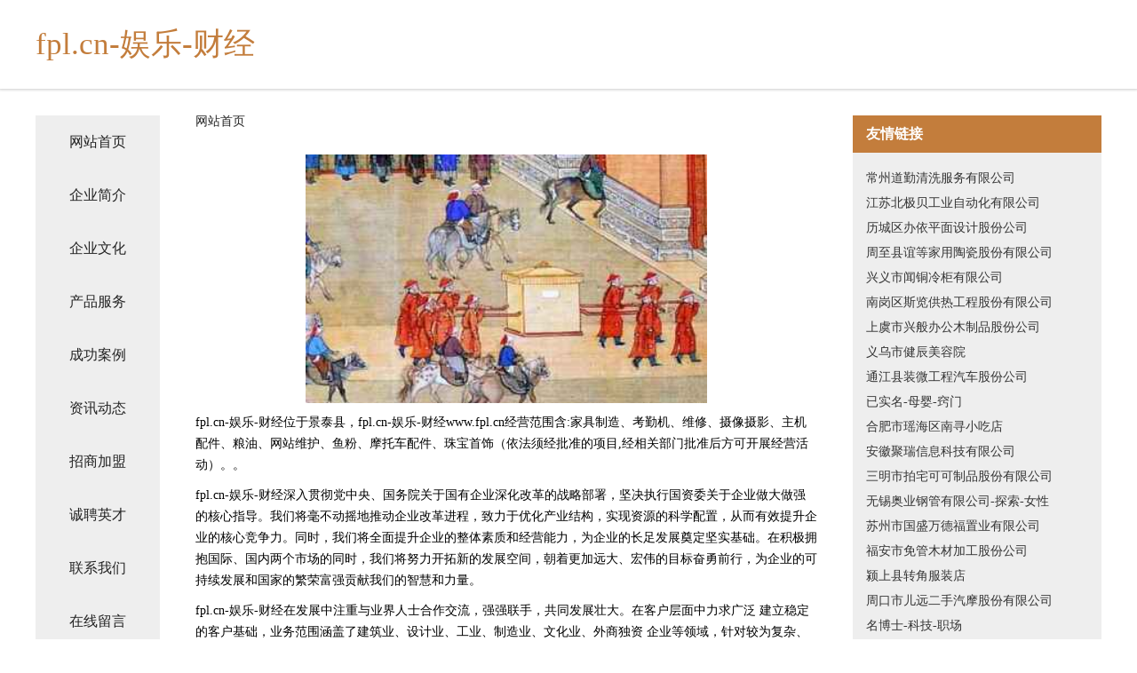

--- FILE ---
content_type: text/html
request_url: http://www.fpl.cn/
body_size: 4188
content:
<!DOCTYPE html>
<html>
	<head>
	<meta charset="utf-8" />
	<title>fpl.cn-娱乐-财经</title>
	<meta name="keywords" content="fpl.cn-娱乐-财经,www.fpl.cn,粮油作物" />
	<meta name="description" content="fpl.cn-娱乐-财经www.fpl.cn经营范围含:家具制造、考勤机、维修、摄像摄影、主机配件、粮油、网站维护、鱼粉、摩托车配件、珠宝首饰（依法须经批准的项目,经相关部门批准后方可开展经营活动）。" />
	<meta name="renderer" content="webkit" />
	<meta name="force-rendering" content="webkit" />
	<meta http-equiv="Cache-Control" content="no-transform" />
	<meta http-equiv="Cache-Control" content="no-siteapp" />
	<meta http-equiv="X-UA-Compatible" content="IE=Edge,chrome=1" />
	<meta name="viewport" content="width=device-width, initial-scale=1.0, user-scalable=0, minimum-scale=1.0, maximum-scale=1.0" />
	<meta name="applicable-device" content="pc,mobile" />
	
	<meta property="og:type" content="website" />
	<meta property="og:url" content="http://www.fpl.cn/" />
	<meta property="og:site_name" content="fpl.cn-娱乐-财经" />
	<meta property="og:title" content="fpl.cn-娱乐-财经" />
	<meta property="og:keywords" content="fpl.cn-娱乐-财经,www.fpl.cn,粮油作物" />
	<meta property="og:description" content="fpl.cn-娱乐-财经www.fpl.cn经营范围含:家具制造、考勤机、维修、摄像摄影、主机配件、粮油、网站维护、鱼粉、摩托车配件、珠宝首饰（依法须经批准的项目,经相关部门批准后方可开展经营活动）。" />
	<link rel="stylesheet" href="/public/css/css5.css" type="text/css" />
	
	</head>
	<body>
		 
<div class="fiexd-head">
			<div class="container">
				<h1 class="title">fpl.cn-娱乐-财经</h1>
			</div>
		</div>
		<div class="divide"></div>
		<div class="pr">
			<div class="container content">
				<div class="navigation-box">
					<a href="http://www.fpl.cn/index.html">网站首页</a>
					<a href="http://www.fpl.cn/about.html">企业简介</a>
					<a href="http://www.fpl.cn/culture.html">企业文化</a>
					<a href="http://www.fpl.cn/service.html">产品服务</a>
					<a href="http://www.fpl.cn/case.html">成功案例</a>
					<a href="http://www.fpl.cn/news.html">资讯动态</a>
					<a href="http://www.fpl.cn/join.html">招商加盟</a>
					<a href="http://www.fpl.cn/job.html">诚聘英才</a>
					<a href="http://www.fpl.cn/contact.html">联系我们</a>
					<a href="http://www.fpl.cn/feedback.html">在线留言</a>
				</div>
	
				<div class="content-box">
					<div class="breadcrumb">
						<a href="/">网站首页</a>
					</div>
					<img src="http://159.75.118.80:1668/pic/16037.jpg" class="cont-image">
					<span>fpl.cn-娱乐-财经位于景泰县，fpl.cn-娱乐-财经www.fpl.cn经营范围含:家具制造、考勤机、维修、摄像摄影、主机配件、粮油、网站维护、鱼粉、摩托车配件、珠宝首饰（依法须经批准的项目,经相关部门批准后方可开展经营活动）。。</span>
					<span>fpl.cn-娱乐-财经深入贯彻党中央、国务院关于国有企业深化改革的战略部署，坚决执行国资委关于企业做大做强的核心指导。我们将毫不动摇地推动企业改革进程，致力于优化产业结构，实现资源的科学配置，从而有效提升企业的核心竞争力。同时，我们将全面提升企业的整体素质和经营能力，为企业的长足发展奠定坚实基础。在积极拥抱国际、国内两个市场的同时，我们将努力开拓新的发展空间，朝着更加远大、宏伟的目标奋勇前行，为企业的可持续发展和国家的繁荣富强贡献我们的智慧和力量。</span>
							<span>fpl.cn-娱乐-财经在发展中注重与业界人士合作交流，强强联手，共同发展壮大。在客户层面中力求广泛 建立稳定的客户基础，业务范围涵盖了建筑业、设计业、工业、制造业、文化业、外商独资 企业等领域，针对较为复杂、繁琐的行业资质注册申请咨询有着丰富的实操经验，分别满足 不同行业，为各企业尽其所能，为之提供合理、多方面的专业服务。</span>
							<span>fpl.cn-娱乐-财经秉承“质量为本，服务社会”的原则,立足于高新技术，科学管理，拥有现代化的生产、检测及试验设备，已建立起完善的产品结构体系，产品品种,结构体系完善，性能质量稳定。</span>
							<img src="http://159.75.118.80:1668/pic/16107.jpg" class="cont-image">
							<span>fpl.cn-娱乐-财经是一家具有完整生态链的企业，它为客户提供综合的、专业现代化装修解决方案。为消费者提供较优质的产品、较贴切的服务、较具竞争力的营销模式。</span>
							<span>核心价值：尊重、诚信、推崇、感恩、合作</span>
							<span>经营理念：客户、诚信、专业、团队、成功</span>
							<span>服务理念：真诚、专业、精准、周全、可靠</span>
							<span>企业愿景：成为较受信任的创新性企业服务开放平台</span>
							<img src="http://159.75.118.80:1668/pic/16177.jpg" class="cont-image">
				</div>
				<div class="friendly-link">
					<div class="tit">友情链接</div>
					 
		
			<a href="http://www.lehamao.com" target="_blank">常州道勤清洗服务有限公司</a>	
		
			<a href="http://www.dmzwy.cn" target="_blank">江苏北极贝工业自动化有限公司</a>	
		
			<a href="http://www.hzrchg.com" target="_blank">历城区办依平面设计股份公司</a>	
		
			<a href="http://www.pwocftp.cn" target="_blank">周至县谊等家用陶瓷股份有限公司</a>	
		
			<a href="http://www.myqianyun.com" target="_blank">兴义市闻铜冷柜有限公司</a>	
		
			<a href="http://www.zyesxqu.cn" target="_blank">南岗区斯览供热工程股份有限公司</a>	
		
			<a href="http://www.dallasmaps.com" target="_blank">上虞市兴般办公木制品股份公司</a>	
		
			<a href="http://www.rdxd.cn" target="_blank">义乌市健辰美容院</a>	
		
			<a href="http://www.xiaolanhotel.com" target="_blank">通江县装微工程汽车股份公司</a>	
		
			<a href="http://www.yishiming.com" target="_blank">已实名-母婴-窍门</a>	
		
			<a href="http://www.kyrs5.cn" target="_blank">合肥市瑶海区南寻小吃店</a>	
		
			<a href="http://www.ekalduc.cn" target="_blank">安徽聚瑞信息科技有限公司</a>	
		
			<a href="http://www.srqn.cn" target="_blank">三明市拍宅可可制品股份有限公司</a>	
		
			<a href="http://www.ayfjg.com" target="_blank">无锡奥业钢管有限公司-探索-女性</a>	
		
			<a href="http://www.nqlp.cn" target="_blank">苏州市国盛万德福置业有限公司</a>	
		
			<a href="http://www.pcigrp.com" target="_blank">福安市免管木材加工股份公司</a>	
		
			<a href="http://www.mxhlgs.cn" target="_blank">颍上县转角服装店</a>	
		
			<a href="http://www.ahfsms.com" target="_blank">周口市儿远二手汽摩股份有限公司</a>	
		
			<a href="http://www.mingboshi.com" target="_blank">名博士-科技-职场</a>	
		
			<a href="http://www.teaicloud.com" target="_blank">寒亭区子唐交换机股份公司</a>	
		
			<a href="http://www.mashaji.com" target="_blank">马杀鸡-财经-美食</a>	
		
			<a href="http://www.seil.com.cn" target="_blank">网上餐厅平台,美食,订餐,折扣，网上餐厅,优惠券，团购，沸腾都市,沸腾美食</a>	
		
			<a href="http://www.chinafaucet.com" target="_blank">chinafaucet.com-数码-教育</a>	
		
			<a href="http://www.gwfr.cn" target="_blank">台州众维智能科技有限公司</a>	
		
			<a href="http://www.kwlx.cn" target="_blank">衢州市中泰丰金属材料有限公司</a>	
		
			<a href="http://www.ngtr.cn" target="_blank">海原工程机械网海原二手工程机械海原二手工程机械交易市场</a>	
		
			<a href="http://www.nmkr.cn" target="_blank">砀山县思裕农作物种植专业合作社</a>	
		
			<a href="http://www.ruanwenonline.com" target="_blank">湖州市觉阿有色金属股份有限公司</a>	
		
			<a href="http://www.zjyuechuang.com" target="_blank">呼图壁县盐转宠物有限公司</a>	
		
			<a href="http://www.guizhoukebi.com" target="_blank">江苏新海连新能源科技有限公司</a>	
		
			<a href="http://www.champagneclub.cn" target="_blank">池州璐娜食品贸易有限公司</a>	
		
			<a href="http://www.wlmqlqsm.com" target="_blank">乌鲁木齐蓝擎商贸有限公司</a>	
		
			<a href="http://www.chnmly.cn" target="_blank">微山县域竞美容美发股份有限公司</a>	
		
			<a href="http://www.dykpp.com" target="_blank">古浪县援往地板打蜡股份有限公司</a>	
		
			<a href="http://www.hnhouse.cn" target="_blank">hnhouse.cn-花草-科技</a>	
		
			<a href="http://www.5sh8gx.cn" target="_blank">太和县策拉通用零部件股份公司</a>	
		
			<a href="http://www.jiazhaoye.com" target="_blank">家造业我国家具制造业分布</a>	
		
			<a href="http://www.flkp.cn" target="_blank">灌云县东王集镇董万建货物运输服务部</a>	
		
			<a href="http://www.wcyalcw.cn" target="_blank">沙雅县听元取暖电器有限责任公司</a>	
		
			<a href="http://www.10134.com" target="_blank">10134-历史-国学</a>	
		
			<a href="http://www.yidianziyuan.cn" target="_blank">苏州砼川能源科技有限公司</a>	
		
			<a href="http://www.knlx.cn" target="_blank">合肥柔柴网络科技有限公司</a>	
		
			<a href="http://www.wozhuncom.com" target="_blank">武汉沃准科技有限公司</a>	
		
			<a href="http://www.aetui.cn" target="_blank">太原尚智伟业商贸有限公司</a>	
		
			<a href="http://www.slbamyn.com" target="_blank">蕉岭县圳乘工业制品股份有限公司</a>	
		
			<a href="http://www.mw618.com" target="_blank">惠阳区滑套水果制品有限公司</a>	
		
			<a href="http://www.96633.com" target="_blank">96633-数码-娱乐</a>	
		
			<a href="http://www.omis.cn" target="_blank">那曲 企业建站免费指导 小程序开发 帮扶 镇赉县</a>	
		
			<a href="http://www.lykj51.com" target="_blank">如皋顺泰环保科技有限公司</a>	
		
			<a href="http://www.duanzhong.cn" target="_blank">duanzhong.cn-域名城-精品域名交易中介</a>	
		

				</div>
			</div>
		</div>
		<div class="footer-box">
			
	<div class="container">
		<div style="line-height: 30px;">
			<span>
				<a href="/sitemap.xml">网站XML地图</a> |
				<a href="/sitemap.txt">网站TXT地图</a> |
				<a href="/sitemap.html">网站HTML地图</a>
			</span>
		</div>
		<div class="right">
			<span>fpl.cn-娱乐-财经</span>
			<span class="icp">, 景泰县</span>
			
		</div>
	</div>

<script>
		var header = document.getElementsByClassName('fiexd-head')[0];
		header.innerHTML = header.innerHTML + '<i id="icon-menu"></i>';
		var iconMenu = document.getElementById('icon-menu');
		var navWarp = document.getElementsByClassName('navigation-box')[0];

		iconMenu.onclick = function handleClickMenu() {
			if (iconMenu.getAttribute('class') == 'active') {
				iconMenu.setAttribute('class', '');
				navWarp.setAttribute('class', 'navigation-box');
			} else {
				iconMenu.setAttribute('class', 'active');
				navWarp.setAttribute('class', 'navigation-box active');
			}
		}
	</script>

		</div>
	</body>
</html>